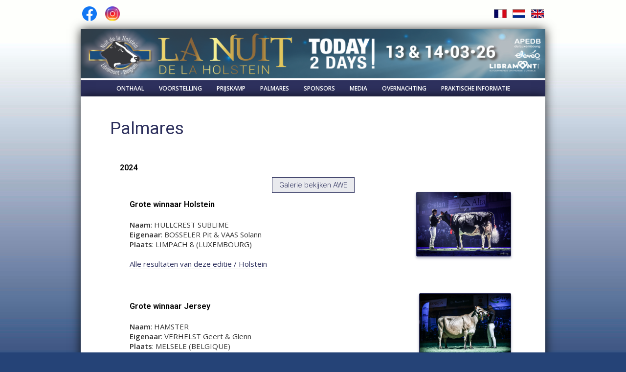

--- FILE ---
content_type: text/html; charset=iso-8859-1
request_url: http://nuitdelaholstein.be/palmares.php?lang=NL_nl
body_size: 4092
content:
<html>
<head>

	<title>Nuit de la Holstein - Palmares</title>
	<meta name="description" content="Retrouvez toutes les palmares de nos éditions précédentes.">

	<meta http-equiv="Content-Type" content="text/html; charset=ISO-8859-1">
	<meta name="author" content="Henri Louvigny"> 
	
	<link rel="stylesheet" href="design/stylesheet.css" type="text/css">	
	<link rel="stylesheet" href="design/layout.css" type="text/css">
	<link rel="stylesheet" href="design/custom.css"  type="text/css">
	<link rel="stylesheet" href="design/styles.css?1707071500"  type="text/css">	
	<link rel="shortcut icon" href="images/favicon.ico" />
	
	<script type="text/javascript" src="script/jquery-1.4.3.js"></script>
		
	<link rel="stylesheet" href="script/fancybox/jquery.fancybox-1.3.4.css" type="text/css" media="screen" />
	
	<script type="text/javascript" src="script/fancybox/jquery.fancybox-1.3.4.pack.js"></script>
	<script type="text/javascript" src="script/fancybox/jquery.easing-1.3.pack.js"></script>
	
	<script type="text/javascript">
		$(document).ready(function() {

			$(".linkImage").fancybox({
				'transitionIn'	:	'elastic',
				'transitionOut'	:	'elastic',
				'speedIn'		:	200, 
				'speedOut'		:	200, 
				'overlayShow'	:	true,
				'overlayOpacity':   0.8,
				'overlayColor'  :   'rgb(45,48,93)'
			});

		});
	</script>
	
</head>


<body marginwidth="0" marginheight="0" topmargin="0" leftmargin="0" style="">

<!-- Google tag (gtag.js) -->
<script async src="https://www.googletagmanager.com/gtag/js?id=G-J28MYL71YY"></script>
<script>
  window.dataLayer = window.dataLayer || [];
  function gtag(){dataLayer.push(arguments);}
  gtag('js', new Date());

  gtag('config', 'G-J28MYL71YY');
</script>
<center>

<table id="languages">
	<tr>
		<td align="left" valign='middle'>
			<a href='https://www.facebook.com/NuitHolstein' target="_blank"><img style="height:30px;margin-right:5px;" src='images/logo-facebook.png' title='Follow us on Facebook'/></a>
			&nbsp;&nbsp;
			<a href='https://www.instagram.com/nuitdelaholstein/' target="_blank"><img style="height:30px;" src='images/logo-instagram.png' title='Follow us on Instagram'/></a>
		</td>
		<td align="right" valign='middle'>
			<a href='palmares.php?lang=FR_fr'><img style="height:18px;" src='images/flag_fr.gif' title='FranÃ§ais' alt='FranÃ§ais'/></a>
			&nbsp;&nbsp;
			<a href='palmares.php?lang=NL_nl'><img style="height:18px;" src='images/flag_nl.gif' title='Nederlands' alt='Nederlands'/></a>
			&nbsp;&nbsp;
			<a href='palmares.php?lang=EN_en'><img style="height:18px;width:26px;" src='images/flag_uk.gif' title='English' alt='English'/></a>
		</td>
	</tr>
</table>

<table id="banner" cellspacing="0" cellpadding="0" border="0">
	<tbody>
		<tr>
			<td bgcolor="#254377">
				<a href="index.html"><img src="images/banner2026.jpg?20251124" style='width:950px;max-height:101px;'></a>
			</td>
		</tr>
	</tbody>
</table><table id="menu" width="950px" cellspacing="0" cellpadding="0" border="0" style="border-top: 4px solid white;">
	<tbody>
	
		<tr style="max-height:20px;background-color:rgb(45,48,93);">
		
		<td align='center'>
		
		
			<script type="text/javascript">
			var timeout         = 500;
			var closetimer		= 0;
			var ddmenuitem      = 0;
			
			function jsddm_open()
			{	jsddm_canceltimer();
				jsddm_close();
				ddmenuitem = $(this).find('ul').eq(0).css('visibility', 'visible');}
			
			function jsddm_close()
			{	if(ddmenuitem) ddmenuitem.css('visibility', 'hidden');}
			
			function jsddm_timer()
			{	closetimer = window.setTimeout(jsddm_close, timeout);}
			
			function jsddm_canceltimer()
			{	if(closetimer)
				{	window.clearTimeout(closetimer);
					closetimer = null;}}
			
			$(document).ready(function()
			{	$('#jsddm > li').bind('mouseover', jsddm_open);
				$('#jsddm > li').bind('mouseout',  jsddm_timer);});
			
			document.onclick = jsddm_close;
			</script>

			<div class='table'>
			<ul id="jsddm">
				<li><a href="index.html">Onthaal</a></li>
				<!--<li><a style='background-color:#FF1111;' href="https://www.twitch.tv/nuitdelaholstein" target="_blank">Live</a></li>-->
				<li><a href="presentation.html">Voorstelling</a></li>
				<!--<li><a href="programme.html">Programma</a></li>-->
				<li><a href="concours.html">Prijskamp</a></li>
				<li><a href="palmares.html">Palmares</a></li>
				<li><a href="sponsors.html">Sponsors</a></li>
				<li><a href="medias.html">Media</a></li>
				<li><a href="hebergement.html">Overnachting</a></li>
				<li><a href="contact.html">Praktische informatie</a></li>
			</ul>
			</div>
		</td>
		<!--
		<td valign="middle" align="right" style="height:20px;max-height:20px;">
			<form method="post" action="search.html" style="margin:0;padding:0;margin-right:5px;">
				<input type="text" class="input2" value="" name="search" placeholder='zoek'>
			</form>
		</td>
		
		<td width="140px" align="center" valign='middle'>
			<a href='palmares.php?lang=FR_fr'><img style="height:18px;" src='images/flag_fr.gif' title='Français' alt='Français'/></a>
			&nbsp;&nbsp;
			<a href='palmares.php?lang=NL_nl'><img style="height:18px;" src='images/flag_nl.gif' title='Nederlands' alt='Nederlands'/></a>
			&nbsp;&nbsp;
			<a href='palmares.php?lang=EN_en'><img style="height:18px;width:26px;" src='images/flag_uk.gif' title='English' alt='English'/></a>
		</td>
		-->
	</tr>
</tbody></table>
<!-- CONTENT -->

<div id="container">
	<table width="100%" height="350px" cellspacing="0" cellpadding="0" border="0" style="padding: 10px 20px;">
		<tr>
			<td valign="top">
				<div class="mTitle">Palmares</div>

				<table width="100%" border=0 cellpadding=0 cellspacing=0>
					<tr>
						<td width="612px" style="text-align:justify;" class="content-page">			
							
							<h3 style='margin-left:20px;'>2024</h3>
							
							<center>
								<a target="_blank" href="https://www.awenet.be/awe/commun/asbl/communication/gallery.php?gallery=Concours%20PNH/Nuit%20de%20la%20Holstein/2024/" class="downloadButton">Galerie bekijken AWE</a>
							</center>
							
							<a class='linkImage' rel='group1' href='./images/photos/2023-holstein.jpg'><img class='thumbImage' src='./images/photos/2023-holstein.jpg' /></a>
							<h4 style='margin-left:40px;'>Grote winnaar Holstein</h4>
							<p style='margin-left:40px;text-indent:0;'>
								<b>Naam</b>: HULLCREST SUBLIME<br/>
								<b>Eigenaar</b>: BOSSELER Pit & VAAS Solann<br/>
								<b>Plaats</b>: LIMPACH 8 (LUXEMBOURG)<br/><br/>
								<a href='https://www.awenet.be/awe/commun/asbl/lait/concours_resultats.php?cd_conc=9160324&titre=Nuit%20De%20La%20Holstein' target='_blank'>Alle resultaten van deze editie / Holstein</a>
							</p>
							
							<br/><br/>
							
							<a class='linkImage' rel='group1' href='./images/photos/2023-jersey.jpg'><img class='thumbImage' src='./images/photos/2023-jersey.jpg' /></a>
							<h4 style='margin-left:40px;'>Grote winnaar Jersey</h4>
							<p style='margin-left:40px;text-indent:0;'>
								<b>Naam</b>: HAMSTER<br/>
								<b>Eigenaar</b>: VERHELST Geert & Glenn<br/>
								<b>Plaats</b>: MELSELE (BELGIQUE)<br/><br/>
								<a href='https://www.awenet.be/awe/commun/asbl/lait/concours_resultats.php?cd_conc=8160324&titre=Concours%20Jersey' target='_blank'>Alle resultaten van deze editie / Jersey</a>
							</p>
							
							<br/><br/><br/>
							
							<h3 style='margin-left:20px;'>2023</h3>
							
							<center>
								<a target="_blank" href="https://www.awenet.be/awe/commun/asbl/communication/gallery.php?gallery=Concours%20PNH/Nuit%20de%20la%20Holstein/2023/" class="downloadButton">Galerie bekijken AWE</a>
							</center>
							
							<a class='linkImage' rel='group1' href='./images/photos/2023-holstein.jpg'><img class='thumbImage' src='./images/photos/2023-holstein.jpg' /></a>
							<h4 style='margin-left:40px;'>Grote winnaar Holstein</h4>
							<p style='margin-left:40px;text-indent:0;'>
								<b>Naam</b>: DANDY 6265 (Long P)<br/>
								<b>Eigenaar</b>: SCHEIGEN JOE<br/>
								<b>Plaats</b>: GOESDORF (GD Luxembourg)<br/><br/>
								<a href='https://www.awenet.be/awe/commun/asbl/lait/concours_resultats.php?cd_conc=9110323&titre=Nuit%20De%20La%20Holstein' target='_blank'>Alle resultaten van deze editie / Holstein</a>
							</p>
							
							<br/><br/>
							
							<a class='linkImage' rel='group1' href='./images/photos/2023-jersey.jpg'><img class='thumbImage' src='./images/photos/2023-jersey.jpg' /></a>
							<h4 style='margin-left:40px;'>Grote winnaar Jersey</h4>
							<p style='margin-left:40px;text-indent:0;'>
								<b>Naam</b>: LIGULE DU TORDOIR (HILARIO) <br/>
								<b>Eigenaar</b>: LECAS DOMINIQUE<br/>
								<b>Plaats</b>: WIERS (BELGIQUE)<br/><br/>
								<a href='https://www.awenet.be/awe/commun/asbl/lait/concours_resultats.php?cd_conc=8110323&titre=Concours%20Jersey' target='_blank'>Alle resultaten van deze editie / Jersey</a>
							</p>
							
							<br/><br/><br/>
							
							<h3 style='margin-left:20px;'>2018</h3>
							
							<center>
								<a target="_blank" href="https://www.awenet.be/awe/commun/asbl/communication/gallery.php?gallery=Concours%20PNH/Nuit%20de%20la%20Holstein/2018/" class="downloadButton">Galerie bekijken AWE</a>
								
								&nbsp;&nbsp;&nbsp;&nbsp;&nbsp;&nbsp;&nbsp;&nbsp;
								
								<a target="_blank" href="https://cowsmo.smugmug.com/2018/Nuit-de-la-Holstein-2018" class="downloadButton">Galerie bekijken Cowsmopolitan</a><br/><br/><br/>
							</center>
							
							<a class='linkImage' rel='group1' href='./images/photos/2018.png'><img class='thumbImage' src='./images/photos/2018.png' /></a>
							<h4 style='margin-left:40px;'>Grote winnaar</h4>
							<p style='margin-left:40px;text-indent:0;'>
								<b>Naam</b>: 9496 KOBA (Lauthority)<br/>
								<b>Eigenaar</b>: BONS Holstein<br/>
								<b>Plaats</b>: LD Ottoland (NL)<br/><br/>
								<a href='http://www.awenet.be/awe/commun/asbl/lait/concours_resultats.php?cd_conc=9170318&titre=Nuit%20De%20La%20Holstein' target='_blank'>Alle resultaten van deze editie</a>
							</p>
							
							<br/><br/><br/>
							
							<h3 style='margin-left:20px;'>2017</h3>
							
							<center>
								<a target="_blank" href="https://www.awenet.be/awe/commun/asbl/communication/gallery.php?gallery=Concours%20PNH/Nuit%20de%20la%20Holstein/2017/" class="downloadButton">Galerie bekijken AWE</a>
								
								&nbsp;&nbsp;&nbsp;&nbsp;&nbsp;&nbsp;&nbsp;&nbsp;
								
								<a target="_blank" href="https://cowsmo.smugmug.com/2017/Nuit-de-La-Holstein-2017" class="downloadButton">Galerie bekijken Cowsmopolitan</a><br/><br/><br/>
							</center>
							
							<a class='linkImage' rel='group1' href='./images/photos/2017.JPG'><img class='thumbImage' src='./images/photos/2017.JPG' /></a>
							<h4 style='margin-left:40px;'>Grote winnaar</h4>
							<p style='margin-left:40px;text-indent:0;'>
								<b>Naam</b>: LASID DE BOIS SEIGNEUR<br/>
								<b>Eigenaar</b>: PUSSEMIER Eddy et Jonas<br/>
								<b>Plaats</b>: Ophain-Bois-Seigneur<br/><br/>
								<a href='https://www.awenet.be/awe/commun/asbl/lait/concours_resultats.php?cd_conc=9180317&titre=Nuit%20De%20La%20Holstein' target='_blank'>Alle resultaten van deze editie</a>
							</p>
							
							<br/><br/><br/>
							<h3 style='margin-left:20px;'>2016</h3>
							
							<center>
								<a target="_blank" href="http://www.awenet.be/awe/commun/asbl/communication/gallery.php?gallery=Concours%20PNH/Nuit%20de%20la%20Holstein/2016/" class="downloadButton">Galerie bekijken AWE</a>
								
								&nbsp;&nbsp;&nbsp;&nbsp;&nbsp;&nbsp;&nbsp;&nbsp;
								
								<a target="_blank" href="https://cowsmo.smugmug.com/Nuit-de-La-Holstein-2016" class="downloadButton">Galerie bekijken Cowsmopolitan</a><br/><br/><br/>
							</center>
							
							<a class='linkImage' rel='group1' href='./images/photos/2016.JPG'><img class='thumbImage' src='./images/photos/2016.JPG' /></a>
							<h4 style='margin-left:40px;'>Grote winnaar</h4>
							<p style='margin-left:40px;text-indent:0;'>
								<b>Naam</b>: TABASCA 309<br/>
								<b>Vader</b>: SEAVER<br/>
								<b>MGV</b>: ZENITH<br/>
								<b>Eigenaar</b>: Rising Star Holstein<br/>
								<b>Plaats</b>: Hupperdange (GDLux)<br/><br/>
								<a href='http://www.awenet.be/awe/commun/asbl/lait/concours_resultats.php?cd_conc=9190316&titre=Nuit%20De%20La%20Holstein' target='_blank'>Alle resultaten van deze editie</a>
							</p>
							
							<br/><br/><br/>
							<h3 style='margin-left:20px;'>2015</h3>
							<a class='linkImage' rel='group1' href='./images/photos/2015.JPG'><img class='thumbImage' src='./images/photos/2015.JPG' /></a>
							<h4 style='margin-left:40px;'>Grote winnaar</h4>
							<p style='margin-left:40px;text-indent:0;'>
								<b>Naam</b>: PI COUM<br/>
								<b>Vader</b>: ATWOOD<br/>
								<b>MGV</b>: BOSSIDE ROMA ROMAN<br/>
								<b>Eigenaar</b>: GAEC de la Coumière<br/>
								<b>Plaats</b>: Effincourt (France)<br/><br/>
								<a href='http://www.awenet.be/awe/commun/asbl/lait/concours_resultats.php?cd_conc=9140315&titre=Nuit+De+La+Holstein' target='_blank'>Alle resultaten van deze editie</a>
							</p>
							
							<br/><br/><br/>
							<h3 style='margin-left:20px;'>2014</h3>
							<a class='linkImage' rel='group1' href='./images/photos/2014.JPG'><img class='thumbImage' src='./images/photos/2014.JPG' /></a>
							<h4 style='margin-left:40px;'>Grote winnaar</h4>
							<p style='margin-left:40px;text-indent:0;'>
								<b>Naam</b>: FLORETA<br/>
								<b>Vader</b>: GOLDWYN<br/>
								<b>MGV</b>: OUTSIDE<br/>
								<b>Eigenaar</b>: L'HERBAGERE<br/>
								<b>Plaats</b>: Flavion<br/><br/>
								<a href='http://www.awenet.be/awe/commun/asbl/lait/concours_resultats.php?cd_conc=6150314&titre=Nuit%20De%20La%20Holstein' target='_blank'>Alle resultaten van deze editie</a>
							</p>
							
							<br/><br/><br/>
							<h3 style='margin-left:20px;'>2013</h3>
							<a class='linkImage' rel='group1' href='./images/photos/2013.JPG'><img class='thumbImage' src='./images/photos/2013.JPG' /></a>
							<h4 style='margin-left:40px;'>Grote winnaar</h4>
							<p style='margin-left:40px;text-indent:0;'>
								<b>Naam</b>: BONS-HOLSTEINS ELLA<br/>
								<b>Vader</b>: MAILING<br/>
								<b>MGV</b>: BONATUS<br/>
								<b>Eigenaar</b>: BONS-PLOOY MTS<br/>
								<b>Plaats</b>: LD Ottoland (NL)<br/><br/>
								<a href='http://www.awenet.be/awe/commun/asbl/lait/concours_resultats.php?cd_conc=6060413&titre=Nuit De La Holstein' target='_blank'>Alle resultaten van deze editie</a>
							</p>
							
							<br/>
							<h3 style='margin-left:20px;'>2012</h3>
							<a class='linkImage' rel='group1' href='./images/photos/2012.JPG'><img class='thumbImage' src='./images/photos/2012.JPG' /></a>
							<h4 style='margin-left:40px;'>Grote winnaar</h4>
							<p style='margin-left:40px;text-indent:0;'>
								<b>Naam</b>: QOTTAGE<br/>
								<b>Vader</b>: ROYLANE(JORDAN)<br/>
								<b>MGV</b>: OUTSIDE<br/>
								<b>Eigenaar</b>: FEYS Stéphane<br/>
								<b>Plaats</b>: Chièvres<br/><br/>
								<a href='http://www.awenet.be/awe/commun/asbl/lait/concours_resultats.php?cd_conc=6100312&titre=Nuit De La Holstein' target='_blank'>Alle resultaten van deze editie</a>
							</p>
							
							<br/>
							<h3 style='margin-left:20px;'>2011</h3>
							<a class='linkImage' rel='group1' href='./images/photos/2011.JPG'><img class='thumbImage' src='./images/photos/2011.JPG' /></a>
							<h4 style='margin-left:40px;'>Grote winnaar</h4>
							<p style='margin-left:40px;text-indent:0;'>
								<b>Naam</b>: FIDELE<br/>
								<b>Vader</b>: SEPTEMBER<br/>
								<b>MGV</b>: CHAMPION<br/>
								<b>Eigenaar</b>: PUSSEMIER Eddy<br/>
								<b>Plaats</b>: Ophain-Bois-Seigneur<br/><br/>
								<a href='http://www.awenet.be/awe/commun/asbl/lait/concours_resultats.php?cd_conc=6260311&titre=Nuit De La Holstein' target='_blank'>Alle resultaten van deze editie</a>
							</p>
							
							<br/>
							<h3 style='margin-left:20px;'>2010</h3>
							<a class='linkImage' rel='group1' href='./images/photos/2010.JPG'><img class='thumbImage' src='./images/photos/2010.JPG' /></a>
							<h4 style='margin-left:40px;'>Grote winnaar</h4>
							<p style='margin-left:40px;text-indent:0;'>
								<b>Naam</b>: VEENHUIZE DAMION WINNI<br/>
								<b>Vader</b>: DAMION<br/>
								<b>MGV</b>: JOCKO BESNE<br/>
								<b>Eigenaar</b>: Mts O + J Uineken<br/>
								<b>Plaats</b>: SR Dalen (NL)<br/><br/>
								<a href='http://www.awenet.be/awe/commun/asbl/lait/concours_resultats.php?cd_conc=6200310&titre=Nuit De La Holstein' target='_blank'>Alle resultaten van deze editie</a>
							</p>
							
							<br/>
							<h3 style='margin-left:20px;'>2009</h3>
							<a class='linkImage' rel='group1' href='./images/photos/2009.JPG'><img class='thumbImage' src='./images/photos/2009.JPG' /></a>
							<h4 style='margin-left:40px;'>Grote winnaar</h4>
							<p style='margin-left:40px;text-indent:0;'>
								<b>Naam</b>: GAMINE<br/>
								<b>Vader</b>: CAPRI<br/>
								<b>MGV</b>: LEDUC<br/>
								<b>Eigenaar</b>: LEBOUTTE Pierre<br/>
								<b>Plaats</b>: Verlée<br/><br/>
								<a href='http://www.awenet.be/awe/commun/asbl/lait/concours_resultats.php?cd_conc=6210309&titre=Nuit De La Holstein' target='_blank'>Alle resultaten van deze editie</a>
							</p>
							
							<br/>
							<h3 style='margin-left:20px;'>2008</h3>
							<a class='linkImage' rel='group1' href='./images/photos/2008.JPG'><img class='thumbImage' src='./images/photos/2008.JPG' /></a>
							<h4 style='margin-left:40px;'>Grote winnaar</h4>
							<p style='margin-left:40px;text-indent:0;'>
								<b>Naam</b>: LH TWIGGUY<br/>
								<b>Vader</b>: ASTRONOMICAL<br/>
								<b>MGV</b>: PRELUDE RONNYBR<br/>
								<b>Eigenaar</b>: Centre Prov. Liégeois Prod. Animales<br/>
								<b>Plaats</b>: Theux<br/><br/>
								<a href='https://www.awenet.be/awe/commun/asbl/lait/concours_resultats.php?cd_conc=6140308&titre=Nuit' target='_blank'>Alle resultaten van deze editie</a>
							</p>
							
							<div id='banner-pubs'><h1>PARTENAIRES 2024</h1><a href='http://www.lely.com' target='_blank'/><img style="max-height:80px;max-width:240px;" src="./images/partner/www.lely.com.png"/></a><a href='http://www.province.namur.be' target='_blank'/><img style="max-height:80px;max-width:240px;" src="./images/partner/www.province.namur.be.png"/></a><a href='http://www.agrifirm.be' target='_blank'/><img style="max-height:80px;max-width:240px;" src="./images/partner/www.agrifirm.be.png"/></a><a href='http://www.wallonie.be' target='_blank'/><img style="max-height:80px;" src="./images/partner/www.wallonie.be.png"/></a><a href='http://www.foxtechniqueshop.be' target='_blank'/><img style="max-height:80px;" src="./images/partner/www.foxtechniqueshop.be.png"/></a><a href='http://www.schaffer.be' target='_blank'/><img style="max-height:80px;max-width:240px;" src="./images/partner/www.schaffer.be.png"/></a><a href='http://www.delaval.com' target='_blank'/><img style="max-height:80px;max-width:240px;" src="./images/partner/www.delaval.com.jpg"/></a><a href='http://www.province.luxembourg.be' target='_blank'/><img style="max-height:80px;max-width:240px;" src="./images/partner/www.province.luxembourg.be.png"/></a><img style="max-height:80px;max-width:240px;" src="./images/partner/wal-holstein.png"/><a href='http://www.joz.nl' target='_blank'/><img style="max-height:80px;max-width:240px;" src="./images/partner/www.joz.nl.png"/></a><a href='http://www.provincedeliege.be' target='_blank'/><img style="max-height:80px;max-width:240px;" src="./images/partner/www.provincedeliege.be.png"/></a><a href='http://www.awenet.be/awe/commun/commercial/commercial.php' target='_blank'/><img style="max-height:80px;max-width:240px;" src="./images/partner/inoveo.png"/><a href='http://www.awenet.be/awe/commun/asbl/asbl.php' target='_blank'/><img style="max-height:80px;max-width:240px;" src="./images/partner/eleveo.png"/></div>						</td>
					</tr>
				</table>
			</td>
		</tr>
	</table>
</div>

<!-- FOOTER -->
<div id="footer">
<table width="950px" height="27px" cellspacing="0" cellpadding="0" border="0">
	<tbody>
		<tr>
			<td align="left" class="footer">
				APEDB du Luxembourg, Nuit de la Holstein&nbsp;&nbsp;&nbsp;Rue des Champs Elys&eacute;es, 4&nbsp;&nbsp;&nbsp;5590 CINEY
			</td>
			<td align="right" class="footer">
				<a href="https://nuitdelaholstein.be/admin-sponsors.html" class="footer">Administration</a></td>
		</tr>
	</tbody>
</table>
</div>
<br/><br/><br/><br/>
</center>
</body>

</body>
</html>

--- FILE ---
content_type: text/css
request_url: http://nuitdelaholstein.be/design/stylesheet.css
body_size: 1081
content:
a.nav:link { font-size: 11px; font-style: normal; font-weight: bold; color: #000000; text-decoration:none}
a.nav:active { font-size: 11px; font-style: normal; font-weight: bold; color: #000000; text-decoration:none}
a.nav:visited { font-size: 11px; font-style: normal; font-weight: bold; color: #000000; text-decoration:none}
a.nav:hover { font-size: 11px; font-style: normal; font-weight: bold; color: #000000; text-decoration:none}

a.products:link { font-size: 11px; font-style: normal; font-weight: bold; color: #000000; text-decoration:none}
a.products:active { font-size: 11px; font-style: normal; font-weight: bold; color: #000000; text-decoration:none}
a.products:visited { font-size: 11px; font-style: normal; font-weight: bold; color: #000000; text-decoration:none}
a.products:hover { font-size: 11px; font-style: normal; font-weight: bold; color: #000000; text-decoration:none}

a.home:link { font-size: 11px; font-style: normal; color: #cccccc; text-decoration:none}
a.home:active { font-size: 11px; font-style: normal; color: #cccccc; text-decoration:none}
a.home:visited { font-size: 11px; font-style: normal; color: #cccccc; text-decoration:none}
a.home:hover { font-size: 11px; font-style: normal; color: #cccccc; text-decoration:none}

.text { font-size: 11px; font-style: normal; color: #000000; text-decoration:none}
.textBig { font-size: 16px; font-style: normal; color: #000000; text-decoration:none; font-weight: bold}
.textSmall { font-size: 9px; font-style: normal; color: #000000; text-decoration:none; font-weight: normal}

.textBlue { font-size: 11px; font-style: normal; color: #000066; text-decoration:none}
.textWhite { font-size: 11px; font-style: normal; color: #ffffff; text-decoration:none}
.textGray { font-size: 11px; font-style: normal; color: #cccccc; text-decoration:none}

td { font-size:11px; color:#000000;}

.slogan { font-size: 14px; font-style: normal; color: #bb986e; text-decoration:none}

li.product {list-style-image: url('images/productsArrow.html')}

a.related:link { font-size: 11px; font-style: normal; color: #666666; text-decoration:underline}
a.related:active { font-size: 11px; font-style: normal; color: #666666; text-decoration:underline}
a.related:visited { font-size: 11px; font-style: normal; color: #666666; text-decoration:underline}
a.related:hover { font-size: 11px; font-style: normal; color: #999999; text-decoration:underline}

a.language:link { font-size: 11px; font-style: normal; color: #cccccc; text-decoration:none; font-weight:bold;}
a.language:active { font-size: 11px; font-style: normal; color: #cccccc; text-decoration:none; font-weight:bold;}
a.language:visited { font-size: 11px; font-style: normal; color: #cccccc; text-decoration:none; font-weight:bold;}
a.language:hover { font-size: 11px; font-style: normal; color: #999999; text-decoration:none; font-weight:bold;}

.menu { font-size: 11px; color: #ffffff; font-weight:none}
.menu_off { font-size: 11px;color: #cccccc;font-weight:none}
.mitem { font-size: 11px; color: #ffffff; font-weight:none; display: block; margin-left: 2pt;}
.arvens { font-size: 11px; font-weight: normal; color: #003300}
.menus {padding-top:  10px}

.language { font-size: 11px; text-decoration:none; color: #eeeeee; border-style: none; width:120}
.languageField { font-size: 11px; text-decoration:none; color: #eeeeee; background-color: #000066; border-style: none; width:100}

.input2 {   font-size: 9pt; color: #FFFFFF; background-color: #5c7997; border-style: none}
.inputbis {   font-size: 8pt; color: #000000; background-color: #ffffff; width: 20px}
.input50a{   font-size: 10pt; color: #000000; background-color: #FFFFFF; width: 94px}
.input30a{   font-size: 10pt; color: #000000; background-color: #FFFFFF; width: 60px}

.inputfont {	font-size: 8pt;	color: #000000;	background-color: #FFFFFF;	border-color:#CCCCCC; border-style: solid; border-top-width:1px; border-left-width: 1px; border-right-width: 1px; border-bottom-width:1px;}
.inputdis { font-size: 11px; color: #000000; background-color: #999999; border-color:#999999; border-style: solid; border-top-width:0px; border-left-width: 0px; border-right-width: 0px; border-bottom-width:0px; width: 500px;}
.inputField { font-size: 11px; color: #000000; background-color: #ffffff; width: 200px;}
.inputw {	font-size: 11px;	color: #000000;	background-color: #FFFFFF;	border-style: none;}
.inputadmin {	font-size: 8pt;	color: #000000;	background-color: #FFFFFF;	border-color:#CCCCCC; border-style: solid; border-top-width:1px; border-left-width: 1px; border-right-width: 1px; border-bottom-width:1px; width: 300px;}
.inputadmin2 {	font-size: 8pt;	color: #000000;	background-color: #FFFFFF;	border-color:#CCCCCC; border-style: solid; border-top-width:1px; border-left-width: 1px; border-right-width: 1px; border-bottom-width:1px; width: 140px;}
.inputmenu {	font-size: 8pt;	color: #000000;	background-color: #FFFFFF;	border-color:#CCCCCC; border-style: solid; border-top-width:1px; border-left-width: 1px; border-right-width: 1px; border-bottom-width:1px; width: 150px;}
.inputbox  {	font-size: 8pt;	color: #000000;	background-color: #FFFFFF;	border-color:#CCCCCC; border-style: solid; border-top-width:1px; border-left-width: 1px; border-right-width: 1px; border-bottom-width:1px; width: 530px;}
.inputsmall {	font-size: 8pt;	color: #000000;	background-color: #FFFFFF;	border-color:#CCCCCC; border-style: solid; border-top-width:1px; border-left-width: 1px; border-right-width: 1px; border-bottom-width:1px; width: 50px;}
.input2w {   font-size: 9pt; color: #000000; background-color: #FFFFFF; width: 50px}
.input50 {   font-size: 8.5pt; color: #FFFFFF; background-color: #006633}
.input80 {  font-size: 8.5pt; color: #FFFFFF; background-color: navy; border-style: none; width: 120px}
.input100 {  font-size: 8.5pt; color: #FFFFFF; background-color: #006633; width: 150px}
.input150 {  font-size: 9pt; color: #000000; background-color: #FFFFFF; width: 180px}
.input200 {  font-size: 8.5pt; color: #FFFFFF; background-color: #006633; width: 230px}
.input25w {  font-size: 9pt; color: #000000; background-color: #FFFFFF; width: 50px}
.input50w {  font-size: 9pt; color: #000000; background-color: #FFFFFF; width: 183px}
.input80w {  font-size: 9pt; color: #000000; background-color: #FFFFFF; width: 215px}
.input150w {  font-size: 9pt; color: #000000; background-color: #FFFFFF; width: 280px}
.input200w {  font-size: 9pt; color: #000000; background-color: #FFFFFF; width: 240px}
.input50we {  font-size: 9pt; color: #000000; background-color: #FFFFFF; width: 130px}
.button { font-size: 11px; color: #000000; font-weight:none; background-color: #cccccc; }

.menu {  font-size: 12px;}

.title2 {  font-size: 16px; font-weight: bold;}
.title3 {  font-size: 14px; font-weight: bold}
.title4 {  font-size: 12px; background-color : #CCCCCC}
.title5 {  font-size: 12px; font-weight: bold}

.buttMENU
{
	font-size:10px;
	text-align:left;	
	background:url('admin/img/but_back.gif');
	background-color: #EEEEEE;
	color:#000000;
	border-color:#333366;
	border-style: none;
	border-top-width:1px;
	border-left-width: 1px;
	border-right-width: 1px;
	border-bottom-width:1px;	
	width: 152 px;
	height: 23 px;
	
	
	
	behavior:url(include/buttonsBehav.htc);
	
	
}

--- FILE ---
content_type: text/css
request_url: http://nuitdelaholstein.be/design/layout.css
body_size: 942
content:
body, td {
	font-size: 11px;
}

a:link {text-decoration:none; color:#0066b3; }
a:visited {text-decoration:none; color:#0066b3; }
a:active {text-decoration:none; color:#0066b3; }
a:hover {text-decoration:underline; color:#0066b3; }

.newsFondu{
	padding:5px 10px;
	
	-webkit-border-top-left-radius: 10px;
	-webkit-border-top-right-radius: 10px;
	-moz-border-radius-topleft: 10px;
	-moz-border-radius-topright: 10px;
	border-top-left-radius: 10px;
	border-top-right-radius: 10px;
	
	background-image: linear-gradient(bottom, rgb(85,115,167) 34%, rgb(37,67,119) 75%);
	background-image: -o-linear-gradient(bottom, rgb(85,115,167) 34%, rgb(37,67,119) 75%);
	background-image: -moz-linear-gradient(bottom, rgb(85,115,167) 34%, rgb(37,67,119) 75%);
	background-image: -webkit-linear-gradient(bottom, rgb(85,115,167) 34%, rgb(37,67,119) 75%);
	background-image: -ms-linear-gradient(bottom, rgb(85,115,167) 34%, rgb(37,67,119) 75%);
	
	background-image: -webkit-gradient(
		linear,
		left bottom,
		left top,
		color-stop(0.34, rgb(85,115,167)),
		color-stop(0.75, rgb(37,67,119))
	);	
}


.language {
	font-size: 9px;
	color:#596f77;
	font-weight:normal;
	padding-bottom:10px;
	padding-left:50px;
}
a.language:link {color:#596f77; font-weight:normal; text-decoration:none; background: url('../images/arrow.gif') left center no-repeat; width:80px; padding-left:10px; padding-bottom:0px;}
a.language:visited {color:#596f77; font-weight:normal; text-decoration:none; background: url('../images/arrow.gif') left center no-repeat; width:80px; padding-left:10px; padding-bottom:0px;}
a.language:active {color:#596f77; font-weight:normal; text-decoration:none; background: url('../images/arrow.gif') left center no-repeat; width:80px; padding-left:10px; padding-bottom:0px;}
a.language:hover {color:#ed1846; font-weight:normal; text-decoration:none; background: url('../images/arrow_hover.gif') left center no-repeat; width:80px; padding-left:10px; padding-bottom:0px;}



.footer {
	font-size: 12px;
	color:#FFFFFF;
	padding:10px;
}
a.footer:link {text-decoration:none; color:#FFFFFF; padding:0 0 0 0; }
a.footer:visited {text-decoration:none; color:#FFFFFF; padding:0 0 0 0; }
a.footer:active {text-decoration:none; color:#FFFFFF; padding:0 0 0 0; }
a.footer:hover {text-decoration:none; color:#AAAAFF; padding:0 0 0 0; }

.news {
	font-family: 'Roboto', sans-serif;
	font-size: 15px; 
	color:#ffffff; 
	font-weight:300;
	background-color: rgb(45,48,93);
	width:100%;
	padding:5px 10px;
}
.newscontent{
	background-color: rgb(255,255,255);
}
.newsletter {
	color:#0066b3; padding-bottom:5px;}
.text_newsletter {
font-size: 10px; 
}
.text_newsletter hr{
	height:1px;background-color:#ccc; border:0;
}
.link_newsletter {font-size: 9px; 
	background-color:#ebebeb;
	color:#0066b3;
	border:0px solid red;
/*	background: url('news_button.gif') 165px 8px no-repeat;*/
	padding-top:5px;
}
.link_newsletter a {
	font-size: 10px;
	text-decoration:none;
	color:#0066b3;
	padding-left:12px;
	background: url('../images/news_button.gif') left 3px no-repeat;
}
.link_newsletter a:hover{
	text-decoration:underline;
}
.button_newsletter {
	background-color:#ebebeb;
	color:#0066b3;
	border:0px solid red;
	background: url('../images/news_button.gif') 193px 8px no-repeat;
	padding-top:5px;
}


.important_grey {
	color: #6c6c6c;
	font-weight:bold;
}

.news_title {
	color: #1d1d1d;
	font-weight:bold;
}
.news_text {
	color: #6c6c6c;
	font-weight:normal;
}

.navigator {
	font-size: 9px;
	color:#000000;
	font-weight:normal;
}
a.navigator:link {font-size: 9px; text-decoration:none; color:#0066b3; padding:0 0 0 0; font-weight:normal;}
a.navigator:visited {font-size: 9px; text-decoration:none; color:#0066b3; padding:0 0 0 0; font-weight:normal;}
a.navigator:active {font-size: 9px; text-decoration:none; color:#0066b3; padding:0 0 0 0; font-weight:normal;}
a.navigator:hover {font-size: 9px; text-decoration:underline; color:#0066b3; padding:0 0 0 0; font-weight:normal;}

/*li {
list-style-image: url("/images/bullets/point_red.gif");
}*/


--- FILE ---
content_type: text/css
request_url: http://nuitdelaholstein.be/design/custom.css
body_size: 499
content:
/* New link and string styles 02/12/2012 */
strong{
	color:#000;
}

p a,p a:link,p a:visited{
	color:rgb(45,48,93);
	font-weight:normal;
	border-bottom:1px solid #999;
}

p a:hover{
	color:#000;
	text-decoration:none;
	border-bottom:1px solid #000;
}

/* CSS Document */
.title {
	font-family: Verdana, Arial, Helvetica, sans-serif;
	font-size: 16px;
	color: #5e91a8;
	text-decoration: none; 
}
.subtitle {
	font-family: Verdana, Arial, Helvetica, sans-serif;
	font-size: 14px;
	color: #ce0648;
	font-weight:normal;
	text-decoration: none;
}
.title_red {
	font-size: 14px;
	color: #ce0648;
}

.important_grey {
	color: #6c6c6c;
	font-weight:bold;
}
.import_grey_italic {
	color: #6c6c6c;
	font-weight:bold;
	font-style:italic;
}

.news_title {
	color: #1d1d1d;
	font-weight:bold;
}
.news_text {
	color: #6c6c6c;
	font-weight:normal;
}
.border_img {
	border-bottom:8px solid #fcc316;
	border-top:0;
	border-left:0;
	border-right:0;
	display:inline-block;
}
.text {
	font-family: Verdana, Arial, Helvetica, sans-serif;
	font-size: 11px;
	text-decoration: none;
	font-weight:normal;
}

/* Padding at bottom of cotent 18/05/2012 */
.content-page{
	vertical-align:top;
	padding-bottom:100px;
}


--- FILE ---
content_type: text/css
request_url: http://nuitdelaholstein.be/design/styles.css?1707071500
body_size: 1367
content:
@import url('https://fonts.googleapis.com/css?family=Open+Sans:400,600|Roboto:300,400,600,700&display=swap');


*{
	font-family: 'Open Sans', sans-serif;
}

body {
    background: url("../images/body_bg.gif") repeat-x scroll 0 0 #254377;
}

a img{
	border:0;	
}

h1,h2,h3,h4{
	font-family: 'Roboto', sans-serif;
	font-weight: 600;
	font-size:1.5em;
}

h1{
	font-size:1.8rem;
}
.text-center{
	text-align: center;
}

#languages{
	width:950px;
	margin-top:10px;
}
#banner{
	width:950px;
	margin-top:10px;
}
#container{
	background-color: rgb(255,255,255); 
	width: 950px;
}
#container,#menu,#banner{
	box-shadow: 0 1px 20px rgba(0, 0, 0, 0.8);
}

.mTitle{
	font-family: 'Roboto', sans-serif;
	color: rgb(45,48,93);
	font-size:35px;
	font-weight:bold;
	padding:35px 0 0 40px;
	font-weight: 400;
}

.subTitle{
	font-family: 'Roboto', sans-serif;
	color: rgb(45,48,93);
	font-size:20px;
	width:100%;
	padding-bottom:10px;
	padding-left:10px 0 10px 0;
	font-weight: 400;
	border-bottom: 1px solid rgb(45,48,93);	
}

img.float-right{
	float:right;
	margin:10px 0 10px 30px;
	width:50%;
}
img.float-left{
	float:left;
	margin:10px 30px 10px 0;
	width:50%;
}

#banner-pubs{
	width:100%;
	text-align:center;
    vertical-align:center;
    margin-top:80px;
}
#banner-pubs h1{
	border-top:1px solid #CCC;
	margin:40px 0;
	padding-top:40px;
	color: rgb(45,48,93);
	font-weight:300;
}
#banner-pubs a {
	position:relative;
    margin: 30px;
    display:inline-block;
}

#banner-pubs img{
    box-shadow: none;
    border: 0;
    border-radius:0;
}

.year{
	color: #e91c27;	
	font-size:15px;
}

p,li{
	font-size:15px;	
	color:#333;
}
ul.class1 li{
	font-size:20px;	
}
ul.class2 li{
	font-size:16px;	
}
ul.class3 li{
	font-size:14px;	
}
ul.class4 li{
	font-size:12px;	
}

p{
	/*text-indent:20px;	*/
}

.historique li{
	margin-top:10px;
	list-style-type:square;	
}

.text_newsletter p{
	font-size:10px;	
	text-indent:0;
}

.content-page{
	padding:50px 40px 100px 40px;
	text-align:justify
}
.content-page img{
	box-shadow: 0 3px 5px rgba(45, 48, 98, 0.4);
    border: 1px solid rgb(45,48,93);
    border-radius: 2px;
}

.downloadButton{
	font-family: 'Roboto', sans-serif;
	background-color:rgba(45,48,93,.1);
	padding:6px 14px;
	border: 1px solid rgb(45,48,93);
	font-size:15px;
	color:rgb(45,48,93) !important;
	font-weight: 300;
}
.downloadButton:hover{
	background-color:#FFFFFF;
	text-decoration:none;
}
.downloadButton > img{
	max-height:16px;	
	padding-right:10px;
	position:relative;
	top:4px;
}

.linkImage{
	width:800px;
	
}
.thumbImage{
	margin:5px 10px 0 0;
	max-height:130px;
	float:right;
	box-shadow: 0 5px 10px rgba(45, 48, 98, 0.8);
	border:3px solid rgb(45,48,93);
	border-radius:4px;
}

#jsddm
{	margin: 0 auto;
	padding: 0;
	width:100%;
}

.table{
	display: table;
}

ul#jsddm {
	list-style: none;
}
ul#jsddm li {
	display: inline;
}

#jsddm li
{	float: left;
	list-style: none;
	font: 12px Verdana;
	position:relative;
}

#jsddm li a
{	display: block;
	padding: 8px 15px;
	text-decoration: none;
    color: #FFFFFF;
    white-space: nowrap;
    text-transform: uppercase;
    font-weight: 600;
}

#jsddm li a:hover
{	
	color:rgb(252,209,51);
}

#jsddm li ul
{	margin: 0;
	padding: 2px 0 0 0;
	position: absolute;
	visibility: hidden
}

#jsddm li ul li
{	float: none;
	display: inline;
	}

#jsddm li ul li a
{	background: rgb(45,48,93);
	color: #FFFFFF;
	padding-top: 3px;}

#jsddm li ul li a:hover
{	
	color:#051A29;
}
	
.input2 {
	font-size:11px;
	width:105px;
	color:#000000;
	border:1px solid #999;
	background-color:#ffffff;
	-webkit-border-radius: 20px;
	-moz-border-radius: 20px;
	border-radius: 20px;
	padding: 0px 7px;
	height:20px;
}

.buttongo{
	font-size:10px;
	color:#ffffff;
	background-color:#999999;
	width:60px;
	height:18px;
	border:1px solid #999;
	cursor:hand;
	cursor:pointer;
	padding:0;
}



